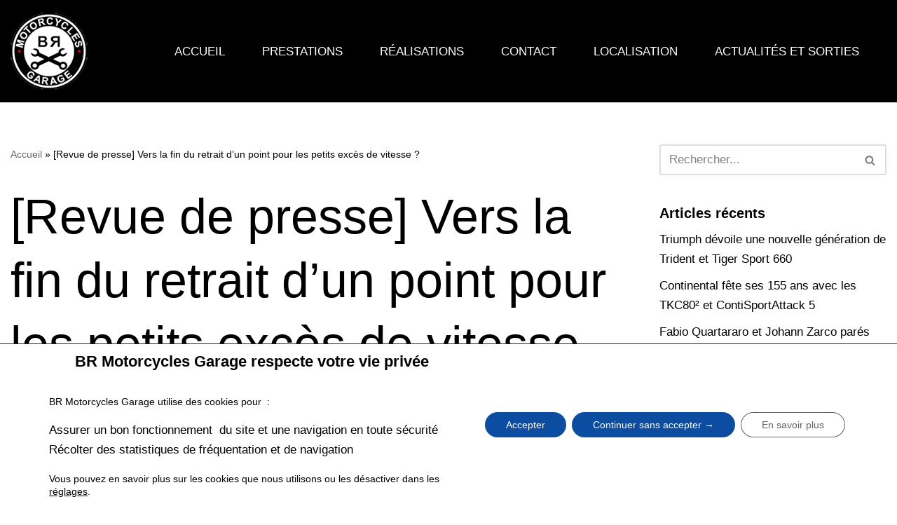

--- FILE ---
content_type: text/html; charset=utf-8
request_url: https://www.google.com/recaptcha/api2/anchor?ar=1&k=6Ld3IxAcAAAAAO_RIW8e39bD5X3dGwyoRa20Ecf8&co=aHR0cHM6Ly9icm1vdG9yY3ljbGVzZ2FyYWdlLmNvbTo0NDM.&hl=en&v=PoyoqOPhxBO7pBk68S4YbpHZ&size=invisible&anchor-ms=20000&execute-ms=30000&cb=nwznz716m7wu
body_size: 48776
content:
<!DOCTYPE HTML><html dir="ltr" lang="en"><head><meta http-equiv="Content-Type" content="text/html; charset=UTF-8">
<meta http-equiv="X-UA-Compatible" content="IE=edge">
<title>reCAPTCHA</title>
<style type="text/css">
/* cyrillic-ext */
@font-face {
  font-family: 'Roboto';
  font-style: normal;
  font-weight: 400;
  font-stretch: 100%;
  src: url(//fonts.gstatic.com/s/roboto/v48/KFO7CnqEu92Fr1ME7kSn66aGLdTylUAMa3GUBHMdazTgWw.woff2) format('woff2');
  unicode-range: U+0460-052F, U+1C80-1C8A, U+20B4, U+2DE0-2DFF, U+A640-A69F, U+FE2E-FE2F;
}
/* cyrillic */
@font-face {
  font-family: 'Roboto';
  font-style: normal;
  font-weight: 400;
  font-stretch: 100%;
  src: url(//fonts.gstatic.com/s/roboto/v48/KFO7CnqEu92Fr1ME7kSn66aGLdTylUAMa3iUBHMdazTgWw.woff2) format('woff2');
  unicode-range: U+0301, U+0400-045F, U+0490-0491, U+04B0-04B1, U+2116;
}
/* greek-ext */
@font-face {
  font-family: 'Roboto';
  font-style: normal;
  font-weight: 400;
  font-stretch: 100%;
  src: url(//fonts.gstatic.com/s/roboto/v48/KFO7CnqEu92Fr1ME7kSn66aGLdTylUAMa3CUBHMdazTgWw.woff2) format('woff2');
  unicode-range: U+1F00-1FFF;
}
/* greek */
@font-face {
  font-family: 'Roboto';
  font-style: normal;
  font-weight: 400;
  font-stretch: 100%;
  src: url(//fonts.gstatic.com/s/roboto/v48/KFO7CnqEu92Fr1ME7kSn66aGLdTylUAMa3-UBHMdazTgWw.woff2) format('woff2');
  unicode-range: U+0370-0377, U+037A-037F, U+0384-038A, U+038C, U+038E-03A1, U+03A3-03FF;
}
/* math */
@font-face {
  font-family: 'Roboto';
  font-style: normal;
  font-weight: 400;
  font-stretch: 100%;
  src: url(//fonts.gstatic.com/s/roboto/v48/KFO7CnqEu92Fr1ME7kSn66aGLdTylUAMawCUBHMdazTgWw.woff2) format('woff2');
  unicode-range: U+0302-0303, U+0305, U+0307-0308, U+0310, U+0312, U+0315, U+031A, U+0326-0327, U+032C, U+032F-0330, U+0332-0333, U+0338, U+033A, U+0346, U+034D, U+0391-03A1, U+03A3-03A9, U+03B1-03C9, U+03D1, U+03D5-03D6, U+03F0-03F1, U+03F4-03F5, U+2016-2017, U+2034-2038, U+203C, U+2040, U+2043, U+2047, U+2050, U+2057, U+205F, U+2070-2071, U+2074-208E, U+2090-209C, U+20D0-20DC, U+20E1, U+20E5-20EF, U+2100-2112, U+2114-2115, U+2117-2121, U+2123-214F, U+2190, U+2192, U+2194-21AE, U+21B0-21E5, U+21F1-21F2, U+21F4-2211, U+2213-2214, U+2216-22FF, U+2308-230B, U+2310, U+2319, U+231C-2321, U+2336-237A, U+237C, U+2395, U+239B-23B7, U+23D0, U+23DC-23E1, U+2474-2475, U+25AF, U+25B3, U+25B7, U+25BD, U+25C1, U+25CA, U+25CC, U+25FB, U+266D-266F, U+27C0-27FF, U+2900-2AFF, U+2B0E-2B11, U+2B30-2B4C, U+2BFE, U+3030, U+FF5B, U+FF5D, U+1D400-1D7FF, U+1EE00-1EEFF;
}
/* symbols */
@font-face {
  font-family: 'Roboto';
  font-style: normal;
  font-weight: 400;
  font-stretch: 100%;
  src: url(//fonts.gstatic.com/s/roboto/v48/KFO7CnqEu92Fr1ME7kSn66aGLdTylUAMaxKUBHMdazTgWw.woff2) format('woff2');
  unicode-range: U+0001-000C, U+000E-001F, U+007F-009F, U+20DD-20E0, U+20E2-20E4, U+2150-218F, U+2190, U+2192, U+2194-2199, U+21AF, U+21E6-21F0, U+21F3, U+2218-2219, U+2299, U+22C4-22C6, U+2300-243F, U+2440-244A, U+2460-24FF, U+25A0-27BF, U+2800-28FF, U+2921-2922, U+2981, U+29BF, U+29EB, U+2B00-2BFF, U+4DC0-4DFF, U+FFF9-FFFB, U+10140-1018E, U+10190-1019C, U+101A0, U+101D0-101FD, U+102E0-102FB, U+10E60-10E7E, U+1D2C0-1D2D3, U+1D2E0-1D37F, U+1F000-1F0FF, U+1F100-1F1AD, U+1F1E6-1F1FF, U+1F30D-1F30F, U+1F315, U+1F31C, U+1F31E, U+1F320-1F32C, U+1F336, U+1F378, U+1F37D, U+1F382, U+1F393-1F39F, U+1F3A7-1F3A8, U+1F3AC-1F3AF, U+1F3C2, U+1F3C4-1F3C6, U+1F3CA-1F3CE, U+1F3D4-1F3E0, U+1F3ED, U+1F3F1-1F3F3, U+1F3F5-1F3F7, U+1F408, U+1F415, U+1F41F, U+1F426, U+1F43F, U+1F441-1F442, U+1F444, U+1F446-1F449, U+1F44C-1F44E, U+1F453, U+1F46A, U+1F47D, U+1F4A3, U+1F4B0, U+1F4B3, U+1F4B9, U+1F4BB, U+1F4BF, U+1F4C8-1F4CB, U+1F4D6, U+1F4DA, U+1F4DF, U+1F4E3-1F4E6, U+1F4EA-1F4ED, U+1F4F7, U+1F4F9-1F4FB, U+1F4FD-1F4FE, U+1F503, U+1F507-1F50B, U+1F50D, U+1F512-1F513, U+1F53E-1F54A, U+1F54F-1F5FA, U+1F610, U+1F650-1F67F, U+1F687, U+1F68D, U+1F691, U+1F694, U+1F698, U+1F6AD, U+1F6B2, U+1F6B9-1F6BA, U+1F6BC, U+1F6C6-1F6CF, U+1F6D3-1F6D7, U+1F6E0-1F6EA, U+1F6F0-1F6F3, U+1F6F7-1F6FC, U+1F700-1F7FF, U+1F800-1F80B, U+1F810-1F847, U+1F850-1F859, U+1F860-1F887, U+1F890-1F8AD, U+1F8B0-1F8BB, U+1F8C0-1F8C1, U+1F900-1F90B, U+1F93B, U+1F946, U+1F984, U+1F996, U+1F9E9, U+1FA00-1FA6F, U+1FA70-1FA7C, U+1FA80-1FA89, U+1FA8F-1FAC6, U+1FACE-1FADC, U+1FADF-1FAE9, U+1FAF0-1FAF8, U+1FB00-1FBFF;
}
/* vietnamese */
@font-face {
  font-family: 'Roboto';
  font-style: normal;
  font-weight: 400;
  font-stretch: 100%;
  src: url(//fonts.gstatic.com/s/roboto/v48/KFO7CnqEu92Fr1ME7kSn66aGLdTylUAMa3OUBHMdazTgWw.woff2) format('woff2');
  unicode-range: U+0102-0103, U+0110-0111, U+0128-0129, U+0168-0169, U+01A0-01A1, U+01AF-01B0, U+0300-0301, U+0303-0304, U+0308-0309, U+0323, U+0329, U+1EA0-1EF9, U+20AB;
}
/* latin-ext */
@font-face {
  font-family: 'Roboto';
  font-style: normal;
  font-weight: 400;
  font-stretch: 100%;
  src: url(//fonts.gstatic.com/s/roboto/v48/KFO7CnqEu92Fr1ME7kSn66aGLdTylUAMa3KUBHMdazTgWw.woff2) format('woff2');
  unicode-range: U+0100-02BA, U+02BD-02C5, U+02C7-02CC, U+02CE-02D7, U+02DD-02FF, U+0304, U+0308, U+0329, U+1D00-1DBF, U+1E00-1E9F, U+1EF2-1EFF, U+2020, U+20A0-20AB, U+20AD-20C0, U+2113, U+2C60-2C7F, U+A720-A7FF;
}
/* latin */
@font-face {
  font-family: 'Roboto';
  font-style: normal;
  font-weight: 400;
  font-stretch: 100%;
  src: url(//fonts.gstatic.com/s/roboto/v48/KFO7CnqEu92Fr1ME7kSn66aGLdTylUAMa3yUBHMdazQ.woff2) format('woff2');
  unicode-range: U+0000-00FF, U+0131, U+0152-0153, U+02BB-02BC, U+02C6, U+02DA, U+02DC, U+0304, U+0308, U+0329, U+2000-206F, U+20AC, U+2122, U+2191, U+2193, U+2212, U+2215, U+FEFF, U+FFFD;
}
/* cyrillic-ext */
@font-face {
  font-family: 'Roboto';
  font-style: normal;
  font-weight: 500;
  font-stretch: 100%;
  src: url(//fonts.gstatic.com/s/roboto/v48/KFO7CnqEu92Fr1ME7kSn66aGLdTylUAMa3GUBHMdazTgWw.woff2) format('woff2');
  unicode-range: U+0460-052F, U+1C80-1C8A, U+20B4, U+2DE0-2DFF, U+A640-A69F, U+FE2E-FE2F;
}
/* cyrillic */
@font-face {
  font-family: 'Roboto';
  font-style: normal;
  font-weight: 500;
  font-stretch: 100%;
  src: url(//fonts.gstatic.com/s/roboto/v48/KFO7CnqEu92Fr1ME7kSn66aGLdTylUAMa3iUBHMdazTgWw.woff2) format('woff2');
  unicode-range: U+0301, U+0400-045F, U+0490-0491, U+04B0-04B1, U+2116;
}
/* greek-ext */
@font-face {
  font-family: 'Roboto';
  font-style: normal;
  font-weight: 500;
  font-stretch: 100%;
  src: url(//fonts.gstatic.com/s/roboto/v48/KFO7CnqEu92Fr1ME7kSn66aGLdTylUAMa3CUBHMdazTgWw.woff2) format('woff2');
  unicode-range: U+1F00-1FFF;
}
/* greek */
@font-face {
  font-family: 'Roboto';
  font-style: normal;
  font-weight: 500;
  font-stretch: 100%;
  src: url(//fonts.gstatic.com/s/roboto/v48/KFO7CnqEu92Fr1ME7kSn66aGLdTylUAMa3-UBHMdazTgWw.woff2) format('woff2');
  unicode-range: U+0370-0377, U+037A-037F, U+0384-038A, U+038C, U+038E-03A1, U+03A3-03FF;
}
/* math */
@font-face {
  font-family: 'Roboto';
  font-style: normal;
  font-weight: 500;
  font-stretch: 100%;
  src: url(//fonts.gstatic.com/s/roboto/v48/KFO7CnqEu92Fr1ME7kSn66aGLdTylUAMawCUBHMdazTgWw.woff2) format('woff2');
  unicode-range: U+0302-0303, U+0305, U+0307-0308, U+0310, U+0312, U+0315, U+031A, U+0326-0327, U+032C, U+032F-0330, U+0332-0333, U+0338, U+033A, U+0346, U+034D, U+0391-03A1, U+03A3-03A9, U+03B1-03C9, U+03D1, U+03D5-03D6, U+03F0-03F1, U+03F4-03F5, U+2016-2017, U+2034-2038, U+203C, U+2040, U+2043, U+2047, U+2050, U+2057, U+205F, U+2070-2071, U+2074-208E, U+2090-209C, U+20D0-20DC, U+20E1, U+20E5-20EF, U+2100-2112, U+2114-2115, U+2117-2121, U+2123-214F, U+2190, U+2192, U+2194-21AE, U+21B0-21E5, U+21F1-21F2, U+21F4-2211, U+2213-2214, U+2216-22FF, U+2308-230B, U+2310, U+2319, U+231C-2321, U+2336-237A, U+237C, U+2395, U+239B-23B7, U+23D0, U+23DC-23E1, U+2474-2475, U+25AF, U+25B3, U+25B7, U+25BD, U+25C1, U+25CA, U+25CC, U+25FB, U+266D-266F, U+27C0-27FF, U+2900-2AFF, U+2B0E-2B11, U+2B30-2B4C, U+2BFE, U+3030, U+FF5B, U+FF5D, U+1D400-1D7FF, U+1EE00-1EEFF;
}
/* symbols */
@font-face {
  font-family: 'Roboto';
  font-style: normal;
  font-weight: 500;
  font-stretch: 100%;
  src: url(//fonts.gstatic.com/s/roboto/v48/KFO7CnqEu92Fr1ME7kSn66aGLdTylUAMaxKUBHMdazTgWw.woff2) format('woff2');
  unicode-range: U+0001-000C, U+000E-001F, U+007F-009F, U+20DD-20E0, U+20E2-20E4, U+2150-218F, U+2190, U+2192, U+2194-2199, U+21AF, U+21E6-21F0, U+21F3, U+2218-2219, U+2299, U+22C4-22C6, U+2300-243F, U+2440-244A, U+2460-24FF, U+25A0-27BF, U+2800-28FF, U+2921-2922, U+2981, U+29BF, U+29EB, U+2B00-2BFF, U+4DC0-4DFF, U+FFF9-FFFB, U+10140-1018E, U+10190-1019C, U+101A0, U+101D0-101FD, U+102E0-102FB, U+10E60-10E7E, U+1D2C0-1D2D3, U+1D2E0-1D37F, U+1F000-1F0FF, U+1F100-1F1AD, U+1F1E6-1F1FF, U+1F30D-1F30F, U+1F315, U+1F31C, U+1F31E, U+1F320-1F32C, U+1F336, U+1F378, U+1F37D, U+1F382, U+1F393-1F39F, U+1F3A7-1F3A8, U+1F3AC-1F3AF, U+1F3C2, U+1F3C4-1F3C6, U+1F3CA-1F3CE, U+1F3D4-1F3E0, U+1F3ED, U+1F3F1-1F3F3, U+1F3F5-1F3F7, U+1F408, U+1F415, U+1F41F, U+1F426, U+1F43F, U+1F441-1F442, U+1F444, U+1F446-1F449, U+1F44C-1F44E, U+1F453, U+1F46A, U+1F47D, U+1F4A3, U+1F4B0, U+1F4B3, U+1F4B9, U+1F4BB, U+1F4BF, U+1F4C8-1F4CB, U+1F4D6, U+1F4DA, U+1F4DF, U+1F4E3-1F4E6, U+1F4EA-1F4ED, U+1F4F7, U+1F4F9-1F4FB, U+1F4FD-1F4FE, U+1F503, U+1F507-1F50B, U+1F50D, U+1F512-1F513, U+1F53E-1F54A, U+1F54F-1F5FA, U+1F610, U+1F650-1F67F, U+1F687, U+1F68D, U+1F691, U+1F694, U+1F698, U+1F6AD, U+1F6B2, U+1F6B9-1F6BA, U+1F6BC, U+1F6C6-1F6CF, U+1F6D3-1F6D7, U+1F6E0-1F6EA, U+1F6F0-1F6F3, U+1F6F7-1F6FC, U+1F700-1F7FF, U+1F800-1F80B, U+1F810-1F847, U+1F850-1F859, U+1F860-1F887, U+1F890-1F8AD, U+1F8B0-1F8BB, U+1F8C0-1F8C1, U+1F900-1F90B, U+1F93B, U+1F946, U+1F984, U+1F996, U+1F9E9, U+1FA00-1FA6F, U+1FA70-1FA7C, U+1FA80-1FA89, U+1FA8F-1FAC6, U+1FACE-1FADC, U+1FADF-1FAE9, U+1FAF0-1FAF8, U+1FB00-1FBFF;
}
/* vietnamese */
@font-face {
  font-family: 'Roboto';
  font-style: normal;
  font-weight: 500;
  font-stretch: 100%;
  src: url(//fonts.gstatic.com/s/roboto/v48/KFO7CnqEu92Fr1ME7kSn66aGLdTylUAMa3OUBHMdazTgWw.woff2) format('woff2');
  unicode-range: U+0102-0103, U+0110-0111, U+0128-0129, U+0168-0169, U+01A0-01A1, U+01AF-01B0, U+0300-0301, U+0303-0304, U+0308-0309, U+0323, U+0329, U+1EA0-1EF9, U+20AB;
}
/* latin-ext */
@font-face {
  font-family: 'Roboto';
  font-style: normal;
  font-weight: 500;
  font-stretch: 100%;
  src: url(//fonts.gstatic.com/s/roboto/v48/KFO7CnqEu92Fr1ME7kSn66aGLdTylUAMa3KUBHMdazTgWw.woff2) format('woff2');
  unicode-range: U+0100-02BA, U+02BD-02C5, U+02C7-02CC, U+02CE-02D7, U+02DD-02FF, U+0304, U+0308, U+0329, U+1D00-1DBF, U+1E00-1E9F, U+1EF2-1EFF, U+2020, U+20A0-20AB, U+20AD-20C0, U+2113, U+2C60-2C7F, U+A720-A7FF;
}
/* latin */
@font-face {
  font-family: 'Roboto';
  font-style: normal;
  font-weight: 500;
  font-stretch: 100%;
  src: url(//fonts.gstatic.com/s/roboto/v48/KFO7CnqEu92Fr1ME7kSn66aGLdTylUAMa3yUBHMdazQ.woff2) format('woff2');
  unicode-range: U+0000-00FF, U+0131, U+0152-0153, U+02BB-02BC, U+02C6, U+02DA, U+02DC, U+0304, U+0308, U+0329, U+2000-206F, U+20AC, U+2122, U+2191, U+2193, U+2212, U+2215, U+FEFF, U+FFFD;
}
/* cyrillic-ext */
@font-face {
  font-family: 'Roboto';
  font-style: normal;
  font-weight: 900;
  font-stretch: 100%;
  src: url(//fonts.gstatic.com/s/roboto/v48/KFO7CnqEu92Fr1ME7kSn66aGLdTylUAMa3GUBHMdazTgWw.woff2) format('woff2');
  unicode-range: U+0460-052F, U+1C80-1C8A, U+20B4, U+2DE0-2DFF, U+A640-A69F, U+FE2E-FE2F;
}
/* cyrillic */
@font-face {
  font-family: 'Roboto';
  font-style: normal;
  font-weight: 900;
  font-stretch: 100%;
  src: url(//fonts.gstatic.com/s/roboto/v48/KFO7CnqEu92Fr1ME7kSn66aGLdTylUAMa3iUBHMdazTgWw.woff2) format('woff2');
  unicode-range: U+0301, U+0400-045F, U+0490-0491, U+04B0-04B1, U+2116;
}
/* greek-ext */
@font-face {
  font-family: 'Roboto';
  font-style: normal;
  font-weight: 900;
  font-stretch: 100%;
  src: url(//fonts.gstatic.com/s/roboto/v48/KFO7CnqEu92Fr1ME7kSn66aGLdTylUAMa3CUBHMdazTgWw.woff2) format('woff2');
  unicode-range: U+1F00-1FFF;
}
/* greek */
@font-face {
  font-family: 'Roboto';
  font-style: normal;
  font-weight: 900;
  font-stretch: 100%;
  src: url(//fonts.gstatic.com/s/roboto/v48/KFO7CnqEu92Fr1ME7kSn66aGLdTylUAMa3-UBHMdazTgWw.woff2) format('woff2');
  unicode-range: U+0370-0377, U+037A-037F, U+0384-038A, U+038C, U+038E-03A1, U+03A3-03FF;
}
/* math */
@font-face {
  font-family: 'Roboto';
  font-style: normal;
  font-weight: 900;
  font-stretch: 100%;
  src: url(//fonts.gstatic.com/s/roboto/v48/KFO7CnqEu92Fr1ME7kSn66aGLdTylUAMawCUBHMdazTgWw.woff2) format('woff2');
  unicode-range: U+0302-0303, U+0305, U+0307-0308, U+0310, U+0312, U+0315, U+031A, U+0326-0327, U+032C, U+032F-0330, U+0332-0333, U+0338, U+033A, U+0346, U+034D, U+0391-03A1, U+03A3-03A9, U+03B1-03C9, U+03D1, U+03D5-03D6, U+03F0-03F1, U+03F4-03F5, U+2016-2017, U+2034-2038, U+203C, U+2040, U+2043, U+2047, U+2050, U+2057, U+205F, U+2070-2071, U+2074-208E, U+2090-209C, U+20D0-20DC, U+20E1, U+20E5-20EF, U+2100-2112, U+2114-2115, U+2117-2121, U+2123-214F, U+2190, U+2192, U+2194-21AE, U+21B0-21E5, U+21F1-21F2, U+21F4-2211, U+2213-2214, U+2216-22FF, U+2308-230B, U+2310, U+2319, U+231C-2321, U+2336-237A, U+237C, U+2395, U+239B-23B7, U+23D0, U+23DC-23E1, U+2474-2475, U+25AF, U+25B3, U+25B7, U+25BD, U+25C1, U+25CA, U+25CC, U+25FB, U+266D-266F, U+27C0-27FF, U+2900-2AFF, U+2B0E-2B11, U+2B30-2B4C, U+2BFE, U+3030, U+FF5B, U+FF5D, U+1D400-1D7FF, U+1EE00-1EEFF;
}
/* symbols */
@font-face {
  font-family: 'Roboto';
  font-style: normal;
  font-weight: 900;
  font-stretch: 100%;
  src: url(//fonts.gstatic.com/s/roboto/v48/KFO7CnqEu92Fr1ME7kSn66aGLdTylUAMaxKUBHMdazTgWw.woff2) format('woff2');
  unicode-range: U+0001-000C, U+000E-001F, U+007F-009F, U+20DD-20E0, U+20E2-20E4, U+2150-218F, U+2190, U+2192, U+2194-2199, U+21AF, U+21E6-21F0, U+21F3, U+2218-2219, U+2299, U+22C4-22C6, U+2300-243F, U+2440-244A, U+2460-24FF, U+25A0-27BF, U+2800-28FF, U+2921-2922, U+2981, U+29BF, U+29EB, U+2B00-2BFF, U+4DC0-4DFF, U+FFF9-FFFB, U+10140-1018E, U+10190-1019C, U+101A0, U+101D0-101FD, U+102E0-102FB, U+10E60-10E7E, U+1D2C0-1D2D3, U+1D2E0-1D37F, U+1F000-1F0FF, U+1F100-1F1AD, U+1F1E6-1F1FF, U+1F30D-1F30F, U+1F315, U+1F31C, U+1F31E, U+1F320-1F32C, U+1F336, U+1F378, U+1F37D, U+1F382, U+1F393-1F39F, U+1F3A7-1F3A8, U+1F3AC-1F3AF, U+1F3C2, U+1F3C4-1F3C6, U+1F3CA-1F3CE, U+1F3D4-1F3E0, U+1F3ED, U+1F3F1-1F3F3, U+1F3F5-1F3F7, U+1F408, U+1F415, U+1F41F, U+1F426, U+1F43F, U+1F441-1F442, U+1F444, U+1F446-1F449, U+1F44C-1F44E, U+1F453, U+1F46A, U+1F47D, U+1F4A3, U+1F4B0, U+1F4B3, U+1F4B9, U+1F4BB, U+1F4BF, U+1F4C8-1F4CB, U+1F4D6, U+1F4DA, U+1F4DF, U+1F4E3-1F4E6, U+1F4EA-1F4ED, U+1F4F7, U+1F4F9-1F4FB, U+1F4FD-1F4FE, U+1F503, U+1F507-1F50B, U+1F50D, U+1F512-1F513, U+1F53E-1F54A, U+1F54F-1F5FA, U+1F610, U+1F650-1F67F, U+1F687, U+1F68D, U+1F691, U+1F694, U+1F698, U+1F6AD, U+1F6B2, U+1F6B9-1F6BA, U+1F6BC, U+1F6C6-1F6CF, U+1F6D3-1F6D7, U+1F6E0-1F6EA, U+1F6F0-1F6F3, U+1F6F7-1F6FC, U+1F700-1F7FF, U+1F800-1F80B, U+1F810-1F847, U+1F850-1F859, U+1F860-1F887, U+1F890-1F8AD, U+1F8B0-1F8BB, U+1F8C0-1F8C1, U+1F900-1F90B, U+1F93B, U+1F946, U+1F984, U+1F996, U+1F9E9, U+1FA00-1FA6F, U+1FA70-1FA7C, U+1FA80-1FA89, U+1FA8F-1FAC6, U+1FACE-1FADC, U+1FADF-1FAE9, U+1FAF0-1FAF8, U+1FB00-1FBFF;
}
/* vietnamese */
@font-face {
  font-family: 'Roboto';
  font-style: normal;
  font-weight: 900;
  font-stretch: 100%;
  src: url(//fonts.gstatic.com/s/roboto/v48/KFO7CnqEu92Fr1ME7kSn66aGLdTylUAMa3OUBHMdazTgWw.woff2) format('woff2');
  unicode-range: U+0102-0103, U+0110-0111, U+0128-0129, U+0168-0169, U+01A0-01A1, U+01AF-01B0, U+0300-0301, U+0303-0304, U+0308-0309, U+0323, U+0329, U+1EA0-1EF9, U+20AB;
}
/* latin-ext */
@font-face {
  font-family: 'Roboto';
  font-style: normal;
  font-weight: 900;
  font-stretch: 100%;
  src: url(//fonts.gstatic.com/s/roboto/v48/KFO7CnqEu92Fr1ME7kSn66aGLdTylUAMa3KUBHMdazTgWw.woff2) format('woff2');
  unicode-range: U+0100-02BA, U+02BD-02C5, U+02C7-02CC, U+02CE-02D7, U+02DD-02FF, U+0304, U+0308, U+0329, U+1D00-1DBF, U+1E00-1E9F, U+1EF2-1EFF, U+2020, U+20A0-20AB, U+20AD-20C0, U+2113, U+2C60-2C7F, U+A720-A7FF;
}
/* latin */
@font-face {
  font-family: 'Roboto';
  font-style: normal;
  font-weight: 900;
  font-stretch: 100%;
  src: url(//fonts.gstatic.com/s/roboto/v48/KFO7CnqEu92Fr1ME7kSn66aGLdTylUAMa3yUBHMdazQ.woff2) format('woff2');
  unicode-range: U+0000-00FF, U+0131, U+0152-0153, U+02BB-02BC, U+02C6, U+02DA, U+02DC, U+0304, U+0308, U+0329, U+2000-206F, U+20AC, U+2122, U+2191, U+2193, U+2212, U+2215, U+FEFF, U+FFFD;
}

</style>
<link rel="stylesheet" type="text/css" href="https://www.gstatic.com/recaptcha/releases/PoyoqOPhxBO7pBk68S4YbpHZ/styles__ltr.css">
<script nonce="dp_8zHkGOeGJk39JxV6fJg" type="text/javascript">window['__recaptcha_api'] = 'https://www.google.com/recaptcha/api2/';</script>
<script type="text/javascript" src="https://www.gstatic.com/recaptcha/releases/PoyoqOPhxBO7pBk68S4YbpHZ/recaptcha__en.js" nonce="dp_8zHkGOeGJk39JxV6fJg">
      
    </script></head>
<body><div id="rc-anchor-alert" class="rc-anchor-alert"></div>
<input type="hidden" id="recaptcha-token" value="[base64]">
<script type="text/javascript" nonce="dp_8zHkGOeGJk39JxV6fJg">
      recaptcha.anchor.Main.init("[\x22ainput\x22,[\x22bgdata\x22,\x22\x22,\[base64]/[base64]/[base64]/ZyhXLGgpOnEoW04sMjEsbF0sVywwKSxoKSxmYWxzZSxmYWxzZSl9Y2F0Y2goayl7RygzNTgsVyk/[base64]/[base64]/[base64]/[base64]/[base64]/[base64]/[base64]/bmV3IEJbT10oRFswXSk6dz09Mj9uZXcgQltPXShEWzBdLERbMV0pOnc9PTM/bmV3IEJbT10oRFswXSxEWzFdLERbMl0pOnc9PTQ/[base64]/[base64]/[base64]/[base64]/[base64]\\u003d\x22,\[base64]\\u003d\\u003d\x22,\x22w5xbw5/Ct0nCvkEVJTjDpsKAYMK8w6U7w67Dq2DDk3wtw5LCrHPCgMOKKFMaBgJ8UljDg0JGwq7Dh1PDp8O+w7rDpwfDhMO2V8KIwp7CicOAEMOIJTHDtTQic8O/XEzDo8O4U8KMKsKMw5/CjMKmwoIQwpTChXHChjx8a2tMS1TDkUnDmcO+R8OAw4fCssKgwrXCqsO8woV7XHYLMiMBWHc7c8OEwoHCpQ/[base64]/B2TCpMKpTkPCrcK1eMKldcO1wo9pacKOYUgDw4HDikrDjgwgw4UPRSRYw6tjwr/Dok/DmRISFEVWw7vDu8KDw6ULwoc2OsKewqMvwq3Ck8O2w7vDoyzDgsOIw5PCpFICBxXCrcOSw4d5bMO7w6lDw7PCsRJkw7VdQVd/OMOgwrVLwoDCicKkw4puesKfOcObR8KpInx+w44Xw4/CrsORw6vCoXPCtFxoQ2Aow4rCtzUJw69ZN8KbwqBNXMOIOSFaeFAVeMKgwqrCuxsVKMKtwrZjSsOfAcKAwoDDl3syw5/Cl8K3wpNgw7YLRcOHwrDCnRTCjcKqwpPDisOeVMKmTifDpBvCnjPDt8KvwoHCo8OBw4dWwqsUw4jDq0DCgcOgwrbCi27DssK8K3MGwocbw7VBScK5woMrYsKaw5fDmTTDnHPDpygpw65Qwo7DrRzDv8KRf8OqwrnCi8KGw4k/[base64]/DtQ5BVQzChTDDnsKmw6VZwpXDjDbCihkiwpPCncK5w7DCuTETwpLDqnTCucKjTMKOw6fDncKVwp7DvFI6wohzwo3CpsORMcKYwr7Coj4sBShzVsK5wq5MXiclwpZFZ8KZw7/[base64]/CpsO9w4DDisKawqprw6I5wpZqw41Ww6HCj1xLwoJSNRzCrMKBd8KnwqFzw6PDgA5mw5dqw4/[base64]/CqcK1K8KeLgTDgmcmFXTDmcO2dxhwWsKYGlbDgMK1AcKMY1PDmlI2worDr8OpMcKTwpTDhiLCqcKrUlXCuBRRw4N/wphAwopkdcKIK0IJXBYmw5oOCifDrcK4b8O9wr3DusKXw4JPPQ/DqUXCpXMhfy3Dj8OsN8Kwwos1S8KsGcKNR8KUwrMQUDoJLEDChcObwq9pw6fCtcKAw583wqtkwplgFMKOwpA4fcKEwpcbMW/DvQJVADfDsXnCtBtmw5/Cmg/DhMKyw63Cnic+UsK3Ek82cMOedcK7wpDDqsO/w6srw4fCjsOhC33DhHUYw5/Dq04kT8Ojw4QFwqzCuw/DngdfcmQxw6jDu8Kdw5FKwoF5worCncKARxjDrMKNw6cwwpMLS8OZUy/Dq8OhwpPDu8KIwrvDpV1Rw6DChhxjwps1U0HCqsO/FnNZcj1lM8OCRsKhQzVIZMKSwqHDsjVSwrkoQxXDh3RPw7jCsHbDh8Kkdxlgw7zCnnlSwpvClQReP0/DhwvCpx3CtsOWw7jDiMOUdSLDsirDosO9Ljtlw5TChFx8wrsQWcKQCMOCfBBCwqVLVMKLLEE5wo8IwqjDr8KJNsOKUwnCmwrCv2zDgUHDt8O3w4HDoMOxwr5kNMO5LgRMTmklJBbCuE/CjwfCh3jDvlo8LMKTMsK9wpbCqTPDrVjDicK1eTLDo8KDGMOowpDDr8KVUsOKM8Kmw68KF38Bw7HDtkLCsMKWw57Cnx/CqVDDswN+w7/Cu8KkwoY/asKuw4LClw3DqMO8HCbDrsO/wpQsfj13LsKCFmVbw7NOTMOywqrCosK2EsKpw73DpsKswpzCujh/[base64]/[base64]/BlBJX8OaX8KmRsKpw4LCn8Ozwo4wwpk6e0DCrsOHDCg1wqDDhsKIVXs3e8OjK27ClS07w7E6b8KCw74hwpdRF0JoNSA0w40zDcKAwqvCtRs3IwvCsMKoE3TCmsOpwop+AScyBVDDiTHCs8K5w7PDl8KTIcO0w4Urw5DCqcKSDMOqccO2M1xuw7NjP8OHwrFcwp/Ci1vCosKkOMKTwofCq2vDon7CisOZYytHwqJBeH/CjnjDoTLCn8KXNSxiwr3DoxfCvcOEwqTDosKWLjw5fcOfwrLCoxrDtcKtDTpfw7MkwqvChgHDigg8V8Ojw4rDtcO4HH3Do8OYbBXDtsO1YQ3CisOkGnfCsWcIMsKLAMOjwrDCi8OGwrTCiEvDhcKpwqZLV8ORwpVxwp/CtlzCtzXCnMKQRirCrlrDl8O7amzCs8O2wqjCvxhhe8OxIy3DlMK8GsOgRMKdwowtwp8hw73DjcKwwr3CisKIwqYFwovCncKow6nCtDTCoXY1CigTNDx2w4cHFMOHwoxsw7nCl3oMBk/Cg0sBw58ywr9cw4DDlB3CrHdJw4zCsn48woHDvQnDkm5lwoRWw71dwrQZfzbCl8KwfMOrwr7CvMKYwokRwpoWNB0OVzpAalLDqT0AZsOTw5zClBdlOVvDtgoOZMK0wr3ChsKdNsO6w7x/wqsSwoPDkUF6w6xyegt0T3pzbsOeV8OawoRjwo/Dk8Kdwp5XAcKYwqhvCcOQwqJ2Oh4/w6tQw5HCqcKjCcODwojDusOzw7zChcKwW28wSivCtT8nKsOxwpPClRfDrwvDuiLCmcOVwrwCGSvDgHPDlsKlO8KZw6MhwrRRw5jCpsKYwrd1YWbCvitPLRMowpnChsKKKsOSw4nCpiBww7YPMxvCjsKmWcOlNsKwd8KNw7vDhXF+w4zCncKcwrVjwo/Ch0fDjMKURMO6w6dpwpTChC7CvWZYQRzCusKvw4RCYHfCvSHDpcKpYQPDljoXGR7Dkj/[base64]/[base64]/Cqz/CsyPChcONHTXCug/CvsO0VcK4wrTCucKqw582wrDCvHbCm2IrbXgfw73DkzPDicOtw5/CnMKjXsOLw5MNES1Kwr8IEl5bCDBYHsO2CQLDhsOKcCRTwqYrw7nDu8KJa8KiZBXCiRVrwrA6NFHDrVwNQMKJwpnDpHLDiV9RYMOdSiRJwq3DnGQCw7k0YcKywqHCscO5JMOEwp/[base64]/CuMOQw5NNKEJrQMOQc8OswovCkMKXMEvDi8KCw6pcbMObwo4Bw74gw5PCq8OffsKdD1hCQMKGaTbCkcK9aEN2wq8dwqpqIcOvcMKnYjBCwr1Dw6nCg8KnOybDlsOtw6fDvHV/XsO0cDBAJcO0D2fCv8O+dcKROsKaAnzCvQfChMKVSlYYaQRkwqwkMhtow7bChTvCtyTDgQ7CnB0wHsOpNU0Iw6NZwqTDpcKSw6jDjMKySCZ3wq7DhDBKw79ZXDV0fRTCqxzCnF7CocO0wq5lwoXDu8OcwqEdOzJ5CcOMw6LDj3XDmXbDoMO/fcOfwr7Ch1TCm8KxAcKrwp0LAD4pZcKBw4V0NzbCrMO6UcKYw7zDokILcBjClDgtwp9kw7PDjAnCg2c0wqbDn8Knw48YwrPCp0UZO8OtZnMAwpdXHcK4RgnCtcKkRlDDn3MxwpVkbcOjCsOzw4FOR8KAVSDDnX9/[base64]/ClxdHO8KyZ8K4ETvDj8OFw790w6I7ajvCkCHCpsK7wrbCrMKmwpDDrMKCw67CjkvDiiAmFzDCogJDw4nDrsORMmIsMBZzw4jClMOEw4AvZcOaWcO0Ij0BwqnDj8OYwp/CjcKDZivCmsKKw7l0w6XCjx4zScK4wr1pGzPCqMOpNcOVJVfDgUsjVU9sTMOcf8Knw7MALcOywrXCnkpHw7/[base64]/Cv8Kaw61GwrJYw5DCtgxvfMKDw4fCusKNw4fDsQrCmMKhLHkaw5k7a8OYw65LHkrCkVXDp3MCwqPDnynDvlfCi8OaQsOXwo96wqLCiwvCtWPDpcO+BS/DpsOMTsKmw5rDoll8JDXCisKMYELCjXZ7w7nDkcKdf0TDqcOnwqwQwq4HFsKdDMKCZHnCqEHCi2pUw5p2WlvCmsOPw4/[base64]/Dplx/wq/Ci3nCmUZAwowHwrPCkCzDnsKQw604BmYZLMKQw7PCqcOPw6TDosKGwpzDvEMjd8Oow4okw5XCv8K0HhIhwqjDiEsAO8K4w6DCmsOwJcOlwp45AMO7N8KEYkR2w4w7IsOzw7vDsRPChMKQYD9JQBcdw5fCv0hPw6jDlzlNQcKUw7B7YMOnw6/DpHjCjMOXwoTDtHJbNjHCs8K8KXrDvWZBPzLDgsOgwq3DmsOrwrXChijCnMKbCi7CvMKSwp88w4DDkFtCw4UuHMKVfsKawpTDisKlfE9HwqvDgAQ4ITlaTcOAw5trS8O1wqrDg3rCmwl+VcOiFj/CncOVwo/[base64]/GsOVw6/DoXZSw6PDoFQswpXDpGk+wolIQMKzwrIYwppOeMK9OH7CpQkef8KhwoHDksOGw5zCi8K2w7M/VGzCssORwrzDgD5sV8KFwrVKVMKaw6tlQsKDwoHCgDZlw6VNwqXCjC9rWsOkwpXDt8OYA8KZw4HDlMKJVsOWw4/ChjN1d24kfijCvcKxw49eN8OCIzZ4w43DmWzDnCrDmVRab8KVw4ZAR8KMwqRuw6XCt8OoanvDg8KaJFbCvE/[base64]/CrwVPQRLCnMO6wpsSFTVuw6/ClFJmwqfCkMKkE8OZwqkwwrB3wqRJwrhZwofDv3/Csk/[base64]/DocKjPTpiclhHwq8Ewqd2c8KAw4RQan/ChcO7w7rDtsK+bMOaacOYw5nCm8Khwr7Dkj/CicOaw7XDlMKqNVgdwrjCk8OewpfDtwF/w7rDvcKew4HCjiJRw6gdOMKwZzLCuMKhw74jQ8O9PFbDuy4gJ0AoQ8KLw59KDD7Dk3TCvz5xb19vFi/DuMOEw5/CuXHClHonZ10iwqRmOS8WwrHCt8OSwpRCwrIiw4TDrsKaw7Y+w4kRw73DqE7Cl2PDnMK8wqfCuRrDi2PCg8OCwqNpw5x0wqFFa8OSwqnDjnJXBMKtwpMFXcOdZcK2cMKRLwlTDcO0VsOPeQ4iYmYUw6BEw4XDpE4VU8KrPW4BwpFKGH/CtUbDq8O3wqMOwpPCs8K2wrHDnH/DqFwXwrcBWsOZw6hnw4LDnMOFN8KLw4bCsyAkw7IULMKsw7QOezo9w5TDosODLMOkw4debgfCnsKgRsKxw4/[base64]/w6DCkg4UYsKewoJrw4oiIS8Owp1ZEBoswoxFwocZUDBLwrLDmsOwwpIIwqw2PQnCpsKAH1DDp8OUH8OzwpLChBU/dsKIwpZrwr48w7Fzw4klLXbDkzXClsKEJMODw4QfdcKowp3Cv8OrwrJvwo4gThkuwrnCpcOaCiAeVQ3CqMK7w70dw4VrByUGw6nDm8ODworDkkrDo8ODwpcjacO4GyU5F3tJw4HDqHTCscK6WsOqwoAww5x7w4t/V3nCtnF2ODVnf1LChhrDvcOIwoAqwozCiMOCb8K5w5xuw7rDhV/Dgg/DuHJQQVF8VcO2Z39ewq3CsU1wNcOKw6t6YEbDtGRIw7ERw7ZHFz7Dix1yw4XDhMK6w4Z5HcKvw64EbhPCnyhHL28BwoXCsMK/F2Yuw6PDnsKKwrfCncO8M8Knw63DtcOgw7NTwrHCucOOw7ppwqXDqsOZw5XDpjB/w6vCvCvDjMKsMmbCtlrDti/CjT11PcKwPwjCqx5ywp9ew49kw5fDr2QJwptRwpvDg8KXwoN2w57Do8KdD2pSK8KrKsO2BMKmw4bCl1DDqXXClC1LwpTCoGLCiFA7YMKgw5LCnsKjw4vCt8ObwpzCq8OtLsKrwrrDk3TDih/[base64]/[base64]/Cv8Kkw5rClRbDl8OHw7LDmcKpwpg/[base64]/wrd9w6prM8OLw5Miwph8w7c2GMOaw5fCkMOEdW0Yw7EswqrDo8O0HcOVwqLCo8KSwr8bwpLClcKiwrHDt8OqIFUVwrtew7UZXBFZw4dJLsOPMMOhw5lywptqwrTCrMKSwo8sMcOQwp3Cn8KbI27DtsKqZh1lw7JkDGrCvcOxO8O/woPDncKGwrzDqmIOw7vCpcKvwopRw6PChxbCgMOfwojCrsKOwqkMNR/CsHNYSsOIZsKcTsKWBsOISMOUw45gA1bDocKSNsKFRQ0tKMOVw4gjw63DpcKWwoIlw5rCt8OCwqnDpXBzTxoQSitoJDHDmcOww4XCssOyNXVxJiLCpMKID1FVw5h3SjxFw7ohajJYNsKEw6HCtwQSU8OxLMO1J8K2w553w4bDjzBGw67DhsO2OMKIMcO/DcOcwo1IZwXCgkHCosOkWMKFBRbDs3cGEj5lw40mw4XDhsKZw5ogQsO+wq0gw7jCuAkWwpDDsg/CpMOVAUcYwpRGNx16w6rCsjjDtsKAecK5agERZsO5woHClSTCg8KkVMOWwo/CunTDsAopLMKzOWXCiMKow5gpwqzDpmnDk1B9w5xmeivDh8KFXMKgw4LCm3AJRAVzHMK8JsK0KTLCl8OqNcKww6AdcsK8wpZrRMKOwq0PQhXDpMO7w5vCq8O/w799cQ0Sw5rDnnplCmXCgwAMwq1ZwobDvUwjwqUPHwdQwqRnw4vCg8Ojw67DmxE1w419OMKrwr8PGsKtwqLCg8KUZ8Kuw5R2VlU6wqrDvsKtW0rDmcKKw65mw6TDgnA9woNuPsKIwoLCtcO4J8K1PB/ClRdHfwvCkcK5LTrDgw7Dm8KJwqHDt8Odw5c9bBDCrEHCv1wZwo4iYcKaCMKCDUrCrMKnw51fw7VSTlbDsEPCv8O6SCd4El8vIlfDh8KZwo4Fw7zClsK/wrowGwslHX02RMOrUsOdw4NrVcK3w6kLw7V7w7jCmjTCvjPDkcKoSzwKw7/CgxFGw6bDssKVw78qw496S8K1woAOUcKBw5Mbw5PDkMOfRsKMw6vDnMOjbMKmI8KAfcOSLgfClAjDpTpVw6bChT1DLkLCosOPNMO+w4plwpAzd8Ogw7/[base64]/JknCl8KGRkrCrifDg1fCo3UNw4ZBcTLDi8K3R8KfworCjcKrw4PDkhUhNsO0WD/[base64]/CtA/Cq8KDHT0OOFTDqzDCksKyHAnCrMOVw5QVKzolw68vXcKyT8Kfwq9Yw4AVZsOSM8KswrtWwpfCsWnClcO9wpMmfcOsw7hcPzLDvlhZZcKvcMOWUsO7TMKwbm3DtBbDlHDDlEzCsQDDvMOUwqtvwrp3w5XCgcKhw5/Dl0Fkw5BNCcKpwq/CicKxwoXCv0sLScK7WMOww48YJw3Dq8OEwowPOcK5fsOPZWDDpMKrwr1mO0MPSm7CnQnCvMO3HSbDmUhtwpbCijvCjhvDosKfN2HDuEjClsOCemsdwqwmw5kVecOFfkJtw6DCvSXCv8KFMg/CnVXCoi9uwrnDlELCmsOzwp7CuCN5U8KTe8KCw51QesKZw5McWcKRwqLCtiVCbS8XWFbDkzBUwpcDXVZLKB46w4swwoPDqABkGsOBbBDDgC3CiVnCs8KNb8Ogw51fQicLwroPaFA7T8OkW0YDwqnDhnRLwolrdsKpMBQtDMOGw43DgsOawovDi8OSbMKKwrE4WMK9w7/[base64]/CjXQ+JHBrw4rCmMOLT8Olwp9uwqNHw4UDw5tPLcKSw4TDjcKqNWXCssK8wp7DnsOUb0TDq8KKw7zCik7DpDjDqMK5fDIdasKvw71Iwo3DpHLDtcOgN8OxcxrDmS3DpcOzPMKfGlklwrsWL8O4w40xIcOrWzctwq/Cu8O3wpZlwp4kR2jDgFMCwqrCncKCwqLDicOewp8ZTmfDqMKBKnENwq7Dj8KcJwcVIcOOwrDCgQ7Dr8O4VHA1w63CvcKhGcOtTEjChMO4w6DDhcKkw5fDjkhGw5ROdS9Kw65rUX81GXXDkMOoJj/Ci0fCmGnDicOFHBfCiMKjMRXCkXDCj10GI8OQwrbCiFbDplwdF0DDsknDrMKdwrEXJEYuTsOiXcONwqXCjsOLOyrDjwLDhcOKH8OGwprClsK/I3LDtXHDnxgowqzCssOBI8OzeGpDfGDDoMKZO8OACMK1Jl/ClMK9BMKZRDfDkQHDp8OyH8K7wpsvwozCjMOKw5vDrBVLEnfDvWIHwpjCnMKbRcKXwqHDrBDChMKgwrXDtMKnOkLCqsOJOGVjw5QzAG/Cl8OOw6/DjcO7NnpVwr54w5/[base64]/wqXDjlzCssK2w419W8KYw67Dm1IuwqnClMOWw6QRKyVFKcKAchfCsFsEwqFiw4DCjSnCmS3Dg8KOw7MjwovDu0LCqMKbw77CmADDj8OIXcO8w5VWbFDCiMO2fRwXw6BFw5/DnMO3w4PDkcO8NMKlwpdcOBnDh8OBS8K4RcOUasKxwo/CiCXCssK3w4LCj3c1HGMFw7dOZgXCrsK3E1FBC3paw4BYw6jCncOSAC7CucOaMmrDgsO6w6fCgkfChMKvdcK9XMKdwoVswoANw7/DrAnCkVXCssOVw5Q4bissYMOWw53Dn0LDiMO9B27DuVU7w4XCtsOlwpNDw6bCgsOew7zCkTjDvCkfQV3DkiszIcOUD8OFw6dMDcKFS8OpQ0Mkw67CjMO1YA3ChMKNwps5d1/DssOqwoRXwpIyIsOzEMOPFhzChw5AN8OcwrbDuQ9HDcK3EMOuwrNoYMK1w6MRBCxSwr0sTzvCv8O4w4ZSVTnDlm0QEhXDum4CDMOawq/CvAwmw6bDm8KOw4A+F8KPw6DDnsOzFcOuw5rDpBvDjFQFS8KXwrkPw75GOMKBw48RJsK6w6TCmHt6IDDDjAg+TjNYwrnCu1nCqsKvw4TDp1ZNIcOFTQzClXDDvlbDjSHDhi/DicKuw5TDoAw9wq4PIcOOwpXCv2jCm8OifcOHw67Dnxg+dG7DksOCwrnDs2kJFn7DpMKKPcKYw5tuw4DDisKuWnPCqz/[base64]/VUcwSXEBbMOcw5p5fgfDu1rChQUnRGbCmcO4wpt2RytqwoE9GUVVMFZNw6ZowotVwq4Aw6bDpiPDlxLCrQ/[base64]/DtSHDmW4FR8O4wonCsULDixwewrPDu8Osw5fCt8O+CmHCgcOQwoYPw5rCkcO/w5/DtF3DvsKhwqjDnjDCgMKZw5rDo1DDqsK5NRPCgMOFwq3DqybDhSnCpFsmw4NNTcOYK8K1woHCvjXCtcOuw592S8KVwpbCl8KoFmAEwr/[base64]/CoMKgWsO6McKSw53Di8OHFxdgJWrCusO6JsOEwosLBMKOKErDuMOkJsKTLxTDk3rCkMOBw57CmkXCpMKVJcO+w5HCojoZKTDDqS8qwprDqcKHYcKfFcKxAcO0w47DvGLCk8OgwrrDrMKoEV05w4nCrcOAwrjCtzcvRMOowrXCvwxXwo/DpsKawr3Di8OGwoDDi8OpF8OtworCinvDimHDjz8VwpN1wrTCo2YFwoXDlMKRw4PDrglRM25hRMOXasKnD8OuSsKVEShCwo9iw7YbwoNvB1LDmx4MLMKIJ8K/w5krwqXDmMKeZQjCl3w6w4E7wonCnH1+wqhNwpcVGGnDkwl/B0p8w6jDhMOlGMKzbEzDtMOfw4VCw4jDtMKbH8KFwpklwqUpFjEKwohzSUnCoxHDpT7Dqi3Ct2bDnRNMw4LCigfDrsORw7LCtArCvcOZV1tDw7lWwpI9wpbCmcKoZzBMw4EswrhdKMONRMO2W8OLDkVDa8KdKR/[base64]/w5jDhcKcEcO9VcOAwqnClzXDjAdjHD/DjMKWDMKIwpnCt0zCjcKbw5dGwqzCl2zCokPCmMO/bsO8w4sHUsO0w7zDtMOKw6RZwqDDgVLClFoybyEFSHIRP8KWKnXCgX3Ds8Oew7vCmMOdw4Qtw7XCkiRvw71XwpbDqcODWRUxCcO+JMOeXsKOwpLDl8OOw4DCtn3Di1J0GsOoPcK7asKfD8Ofw4HDglU4wqvCiSRFw540w7Emw6/DhMKwwpzDvEvClGXDs8OpEjvDqA/[base64]/DvMK/JcO6w5HCisKwZRdhw5DDt8OLXl3DulZew4zDk1Atwq8LE1fDukZnw7QgIAnDoUnDkG7Co0dMMFhWPsObw5V0LsKgPwnCvsOhwr3Dr8KoQMOXQcKlwrPDmALDocOFa2AOw7/[base64]/HErDocOqw4TDhi9/b8Knw5s5w53DgMK5wqrDusONJMKjwrYAB8ONfcKGKsOpJ200wo3CmsKnFsKdQxtnIsOhGmbDicK7wo4RejbCkF/CkSfDpcO6w7XDkFrCjBLCtMOgwp0Pw4pOwpMPwrrCm8KZwonCsGFdwrRyPS/DqcKkw51bR29acV9jF2rDqsK8DjdFBFlFSMOmbcOJK8KWKgnCjsO7HTbDpMK3NMKlwp3DsjRnLwZBwoQrWsKkw6/[base64]/w7NDNMK4w7N2aMO2X8Kjwos6wokCVTBLw4LDmkdmw7dXAsOmw5o6wqfDpH/[base64]/Do8K/cwnCjV7Cs8Klw4Ypwr7CocKVByfCr2BxdcOpGcOmN2jDqxp3Y8OrJDfDrkHDk0tcwrJ3fkzCshxow6pqYSfDtHPDhsKeVxzDvHnDlFXDqsOnG1MVHEIBwo9BwqY5wp9tbF0Cw6jDtsKuw4vDliU1woc/[base64]/[base64]/[base64]/ChcOKw6R6HmTClMK/T2/[base64]/Dp3TDkHXCl8Krwo7DvVnDsMKiwoTDpGjDssO2w7LCrgsBw6Ikw4h4w48fWHcOG8OVw512wpvClMOCwpvCssOzRB7DlsOoVT86AsKxLMOJDcKhw50DTcKAwpFHUi/DtcOMwoTCoUNqw5DDog7DjCHCiRYXe3dDwovDqwrCmsOUAMOuw5AuU8KXaMO9w4DCu1MzFWIpI8Ogw6g7wqk+wqsKw6DChy3DoMOHwrUJw5vCu0Q0w7E0bcOWFWzCjsKUwo7DoSPDlsO4wqbCk0VZwrp4wrcfwqYow7Y5NMKDMkfDlm7CnMOmGCPCn8KTwq/[base64]/[base64]/DlMODwoHDnMKJET3CpmBGbwN+civDuinCv1HDuGBnwqUxw67Dj8OjZmN8w4/[base64]/DuX3DkcKQwokJwrc4esK5wrLDq8O0EcKKbcOxwrDDs24Tw7FLXz0QwqlxwqIdwqp3ahYZwqzCpBJPYcKGwrYew4bDnTbDrCJpXW3CnU7ClcOKwrZqwoXCgTPDqsO9wr/Cr8OIRSFBwo/CqcO5dMOUw4fDhTHCglDCjsKNw7nDmcK/D1zDhE/[base64]/wrM+w79OwobCnMKoUikqGsO+KQLCoXV0XsKGCDLDsMKRw7l5ODXDm1bCpWPDuD/DnAsDwotww4rCq3jCgwxkaMOFIw0jw6PCmsKRCkrChBDCvcOPw5gtwo4Qw5IuGQbClhjCosKaw7BcwqA+cSorwpMvJ8OGEMOufcO0w7Now7TCmAcGw7rDqcOrbhjCvcKKw4BIwqfDjcKeKcOaA2nCoA/CgR3DuWPDqjzDs1AVwodqwq7CpsK8w68Mw7YgAcOjVD1mw47DssKtw7/CoDFuw6ZGwp/CisK9w78sb2XCmMOOTsKFw54Kw5DCp8KfUMKJAX1Jw7MzEQwkw4DDtBTCpyTCgsOuw41rKSTCtcKoLsK7wrVaJiHDosKSBMKcw4TCr8O1Q8K3IQEMZ8OoAR41wqvCj8KjEsORw6QyOsKaMkhhaBpLwrxufMK8wr/Ctk7ChADDiAsEwoLCmcOVw6zCusOYacKqZRcDwpQ7w6ETUsOPw7dGJw9Ew6xdRXsdNsOUw7HCusO0a8O2wrPDogTDsjPCkgDCpB5gV8Kgw58XwpYzw7IAwohiwrTCoS3DrlIsYTlBES/DsMKSHMOpXn7Cj8KVw5pULT9qAMOSwpU9MycCw6Y3ZsO0woMqWQbDozDDrsK9w4RjFsK1CMOXwo3DtMKvwqImS8KtfsOHWsKyw5QyTcOSPScuBcK3LUzCk8Onw6x9EMOlJT7DmsKPwp7DpcKhwpBOR2RZIQcBwr/CnXwEw7QHf0nDmifDosKhacOFw5jDmQJEJm3DnHnDrGvDj8OHMMKTw5fDpSDCmwTDksO3MXMUa8O3JsKULlU2CxJ/wrbCvy1kw4/CuMKPwpEZw7zCqcKpw6UTP3k3BcOrwqLDgj1nBsO/Zy4ABQECw5wSf8KvwqDDqUNJE1U0F8O7wqMTwoAtwozCg8Oww5sOVcKFT8OfGRzDnMOKw51NQsKZMEJJV8OAOB7DqiExw6gHN8OpHMOxwohaSBw/ecK8KyDDkD96fQjCuVTCrHxDVcOnw6fCmcKWby5Jwpkiw79iw7VOTDI7wq89woLCiH/[base64]/DnMOxw7Y7w4VuwpJtwpAmalFcYnrDi8OHw70+QVTDicO+W8Kmw4TDtsOee8KUTDPDg0HCjwUnwpnCm8OXbgjChMODV8K5woAmw6XDvyAJwq9tKHsRw7HDj0rCjsOtEcO1w57Dm8OKwrnCqiTDh8KCZsO/[base64]/CqsKBasKPwosnw5A8IcOnIT/Cv8K+CcKCIHBHwqrCjcKuAcK0w5g0wptoUEdewqzDjG0HCsKhBcK0UzQbwp02wrvCs8K9EcOnwpsfJsOzCcOfcyh/[base64]/Cp3YLSD3DmFPDncOXw6Fuw5DDiMO8dsOQGg4ZVMKywqB3PnnDnsOuIsOXwr7DhxdhB8Kbwq8cMsOsw4gEdHxDw6gvw6zCsVd8VMKuw57Dn8O4eMO1w6g9w5s1wpcjw5tgLn5Vw5bCtsKsdznChEsfCcOCScOpDsK4wq4XIjfDq8Oww6jCtsKNw7fCvT3CkjXDvgDDvE/CuxjCncKMwqfDqjnCgX0xNsOIwpbDpUXDsAPDgXV7w4AywqbDusK2w57DqR4CccO3w7zDscKgZcOJwqnDlsKPwo3CuwNOw5BnwoFBw5tSwoDCgjNSw5JVQXzDmcOYCxHDjF/DocO7DcOMwo9zw6sbH8OIwrfDh8OHI1/[base64]/[base64]/DsQfCnBXDmhfClBPDksOgTsKOQX0WwpE7RD1Jw7N2w7gTEsOSNjUGRWMXPC4xw6HCm0rDuyTCk8KBw6Ytwo17w6rDpsKhw69dEMOPwpzDo8KQDjjCsDLDrMKtwqIUwogTw5YTGGfCpmZ4wrpNLkHDr8OxJsOrcF/[base64]/fwZHJ8K2AcKIw4AfbVvDhyTDtcOHY1w7EMKSHXV0w6c0w7zCk8OGw5zClcKmKMKSbsOYd07DicOsA8Kvw6rCj8O+HcOpwrfCs13DoFfDgSXDsXAZfcKwFcOZVTjCj8K/AQEnw6DCvmPCmzg3w5jCvsK0w68wwqjCm8O2DMKnA8KcLcOrwosrISvCnn9cWR/Cv8OhVxo3XsK/wpYRwocjecO9w4FQwqlTwqJobcOFI8K+w5dhV2xCw4FpwrnCncOpeMOhSTjCq8OGw7d8w7zDjcKtcsO7w6jDgcOPwrAhwq3Cq8OePhTDpzElwqXDjcKaJEZwKsOmNEzDtcKiwqV/w6nCjsOgwpEQw6XDg3JQw59PwrQnwq4XbSLCnHnCmkjCsXjDgMOwe1fCsGd1RcKBejHCosOCw5YbLB5mc1VKOcOWw5zCmcO9LFTDpDgcMihBeCfCoH5McnliHgsrDMKRHmvCqsOwDMKIw6jDisO5fTgoQynDk8ONIMKqwqjDjV/[base64]/c8K1wqdtMCXCvipfw4R8wr3Cs8Ozw4skWH7CkELCqzYWwprDlxUYw6LDnn9aw5LCi19lwpXCig8owr1Ww7wFwqUmwo15w7AfccKHwrPDvWXDrsOmMcKoTsKawoTCrTV1Ww0PX8OZw6DCh8OJHsKqwr1kwoNbDBN3wpfCnUYFw4/CkAVxwq/CmEIIw5A6w6/DrRQgwpklw5zCvMKYeF/Dlwh0QsO5SMKewoDCscORSjMCKsKgw5HCjjzDkMKiw5bDq8OjQMKzFwBGengxw5/Cqmpuw4/DtsKgwr1Ow7k+wrfCqiPCocOPdcKowqlWej4CA8KswqwMwpjDtMObwo5MIsOqHcOjZmrDrMKUw5DDjQjCocK1VMO3WsO8EVoNWDcWw5Ryw7BGw6fDlzXCgyIqJ8OcaCjDrV8VccO7w6PCgGRhw7TCkTMyGHvDg3fChRZ1w6A+JcOCd29rw6s8Uw9Iwq/Dq0/Dm8Ojw7RtAsOjHcO3Q8K3w4YtJcKJwq3Dh8KlQ8Odw57CsMO9T0/DtMKGw78cOGzCowLDgAAZIcOjXFAcw6LCuWLCscOQFG7Clkh5w5dVwpfCk8KnwqTClMOoXTPCqk/[base64]/wpoUBcO1w6hPwoNLPMO1wq/Cr8KhcWQIw7rDo8O5IiTDmEbDuMOJDDXDpjBjC01ew4bCu0zDmAHDlzs7WUzDgyPCmkxMbTIjwrbDh8OafBzDmEBTDUtHXcOZwoDDjnx0w5t4w5Usw4QkwqDCtsKkNC3Dn8KywrYtwpHDjWoXw6F/EVwob3jCpnbCmnAjw4MLbsOtRiUGw6PDtcO5wr7DvwcnJcOFw61rdVU1wojCmcKxwqPDiMOZw5fCqcKhw5zDucOGaW10w6rCugx6Bi3DncKTBsOdw73CisOlw49Ww6LCmsKewoXCksK7CmzCqQNRw7/[base64]/CgsK3aj3Cnl0fT8OgwqfDosKgwoZIITwbGTTCuw1WworDiWw8w47CuMOFwqfCssOKwovDplPCtMOWw7LDoEnCl1LCk8KBIDRRwodNeW/DosOCw4bCr3/DplzDucOFECtZwqk0w79uHyQeLH8KTGJ4G8KTRMO2MMKlw5fCmzfCnMKLw4wBdkBDB2LDjkMDw6LCqsOyw6nCtm1mwq/Dtiwnw5nChhpXw7o9acK3w7pKY8KRw58qHHlIw4fCp1poGjQNZMOMwrdYXgJxHsKDUWvDhsKFOwjCtMKdPsKcBFLCn8ORw5l8OsOEwrZGwovCs2s8w4/DpGPDlG/DgMK1w7vCp3FWFcOdw4Y6ZhrCi8KVKGQjw5UpBcOaEQRjTsOJw51qR8O0w6TDgFPCt8K/wqc1wqdaeMOBw5AOWV8fRz5xw4syfSbDjlwKw5LDssKrdmIVWsKyH8O+EwhJw7bCuFN8FjpuEcKuwpLDshZ0wohSw5JeN0fDokfCtcKTEMKhwoHDncOXwpHDrcOFMRfClcK6TRLCrcOwwq8GwqTDoMK+w5hQHcO3wp9gwrkywo/DvH8/wqhKW8Ohwr4nF8Otw5nDtsO5w7YywrzDlsO3UsK4w4JVw6fCkSMCZ8Oxwpc2w6/ChmvCiiPDjRkTwpN/NWrCmF7DsRpUwpbCnsOQLCZDw60AAh/[base64]/[base64]/DiVY/w7zCu0LCiMKeK3PDmMK9FkhiTVYOB8OSwqbDoHrCgcOKw6/DvmHDq8OHZgvDpTdiwqJFw7BHwo7CvsKuwoJaHsK2GjLCohDDuQ3ClDXCmkRuw6XCisKOFDM4w5UrWsKvwpAgdcOqfUp5VMO+DMObXcOQwpnCgn/CiVUxDcOUDRXCocKYwp/Dr3I5w65fDcK8H8OJw6XDphJEwpLDqUprwrPDtcKgwpjCvsOnwqPCgw/DkgZ4wozDjlDChcOWG1Uew5fDtcKkAWLDs8Kpw4gWTWbDmX7CosKdwqnCmzcLw7zCuljCisK/w5MQwoYnwqzCjRcARcK8w77DiXU7GsOCaMK3JBPDisKMZTPCksKWw7Y0wp1RZx/[base64]/Dpy/CvcOzMlnCtsKidCTCmcOdwphqE3sywofDkEINDMOVc8OUwqjCvx3Cq8OlQsOwwprCgys9MVTCqi/[base64]/DoS8fJW/Co2RIwpfCpknDhWPDu8Kwf2kYw4HCpg7Dlk/DnMKrw67ChMKTw7dtw4VHICPDo09Iw5TChMKzJ8KgwqrClMKnwoYCL8OeBMOgwo5lw50pey8pXj3DisOEw4vDkwDCiHjDkGfDkSgABFk8S1vCr8OhRWA8w7fCjsKcwqVnC8O2wq0TYiTCpAMGw5fChcOpw5zDoFdFTTfCjjdZw6kWE8Ogw4LCkSfDusONw7Ajwpg/w691w7xdwqnDocObw6TDvcOaJcKgwpRtw7fCsH0zbcOnEMK8w6PDqsK5wp/Dm8KLYMKpw5HCoTAQwpxgwpRgdjrDm2fDtwFJaTUTw7VfO8OCbsK0wqxjAMKDE8OXeSI9w6zCqsKZw7fDrlbDhD/[base64]/w4oAfkB4w6zCr8OjwrsTw7fDpGnDpC7DnV8Rw4DDqsKmw7/DlsKAw6PDvDYkw5cdXsOJAjvCtxbDpGo1w50sCHBBAsK2w4cUM0UtPFvCiBLDn8KuA8KeMT3Dszxuwoxqw6vDgGpvw6I4XzXCvcOJwqNsw7PCgsOkQ1hAwo7DrMK9wq1GIMOIwq4DwoTDpsOTw6gpw5tTw4TCl8ORa17Clh/CtcOmWEdQwpRKKXDDgcKFLsKpw4F0w7pDwqXDv8Kcw5ZtwrXDvMOqw5HCo3UpQ1rCi8K4wp/Dimw9w6gzwojDinshwonDomTDvMKawrN2w5/[base64]/[base64]/w6rCncOeXcOwNU7Cqlc3wqPCg8KawpNAw6/DicOpw5J8EnrDg8O5w5AvwodewoTClScVwroRwpDDrB11wpR8bXrCkMKqwp0pInEMwqXDkMO0Cg9qEsKCw7M7w6NCfS5ndMOTwoNdPkxKQSgGwpNuXcOIw6pYw4ICw53ClsObw7NLH8OxbDPDosKTw6TDqcKww4QbCMO3QcOKw4/CkhkyPMKEw6jDr8KAwpcfw5HDkAMOOsKHQk8pO8O0w5oMDMOPBcKOOmrDpmgFYsOrCCPDt8KpAmjCtMKiwr/DvMKqCMKawqHDtEfDisKPw6PCkWHDonrDjcKHDsK0wpokYU8JwpE0LkYqw4zCqcOJw5HDtsKIwoLDmsKbwqJReMO+w4XCk8Oew688Qw7DpXszEXw6w5pvw4NGwrfDrHPDumQTFw/DhMOlVlnCkR3DisKwCADCksKSw7TCr8KpIEEsLXJ0fMKew40XHALChn1Lw5bDh190w5IvwpvCs8KkIMO5wpDDgsKSX3HCvsO0WsONw79ew7XDqMK0HjrDtl0/wpvDknA+FsKCbR4wwpXDkcOMwo/DisKoICnCrWIWdsO+UMKJN8OQw6ZAWDjCusOpwqfDusO2wrDDiMK8w4VeT8KHwq/DocKpcCnCvMOWXcO/w6kmwoDClsK2w7clPcOHHsK+wpIVw6vCpMKmaSXDmcKfw6jCvm5ew5JCWsKKwoc0fnrDgMKIPWNJw5XCukNhwqnDnXfClw3DrQPCsCVtwozDmcKEw4DCtMOzw7g3W8K+O8KOccKQSFfCpsKIdDxNwoLChkF/[base64]/CpcKCD8KIQi8jQkrDvMKPw6QSP8Ovw6rCiSfCt8Ouw4DCgsKiw6LDrcO5w4vCssK6wqkww6N2w7HCsMKdZFzDksKHLmF8w7FVMGcJwqfDmVrCuhfDgsK4w4luZnzCi3Fzw4vCiQHDosKFOMOeZMKVamPCtMKCcS7Domk1TcKTUMO1w7smw7hjMDNbw4F/wrUVcMOrHcKNwo95LMOfw67CisKaHyhww6A2w63Diwtbw5jDrcKmMTzDmMOcw6plM8O/PMOnwovCj8OyOcORDwxnwosQBsOjeMKSw7bChxlFwqRuHmgDwoLCsMKqKMOhw4E2woXDpsKuwonCrz4BN8KUUcKiKyXDpHPCiMOiwpjDlcKlwrrDnsOMBlBiw6lgYDUzXcO/KjXCgsOfAQ\\u003d\\u003d\x22],null,[\x22conf\x22,null,\x226Ld3IxAcAAAAAO_RIW8e39bD5X3dGwyoRa20Ecf8\x22,0,null,null,null,1,[16,21,125,63,73,95,87,41,43,42,83,102,105,109,121],[1017145,826],0,null,null,null,null,0,null,0,null,700,1,null,0,\[base64]/76lBhnEnQkZnOKMAhmv8xEZ\x22,0,0,null,null,1,null,0,0,null,null,null,0],\x22https://brmotorcyclesgarage.com:443\x22,null,[3,1,1],null,null,null,1,3600,[\x22https://www.google.com/intl/en/policies/privacy/\x22,\x22https://www.google.com/intl/en/policies/terms/\x22],\x22+8wfGo58BW+qBW3NP+2CLOGlLWnHwNlZOv7up4R0724\\u003d\x22,1,0,null,1,1769432947084,0,0,[173,125,113,66],null,[45,192],\x22RC-_Hy--sjTNvyxIQ\x22,null,null,null,null,null,\x220dAFcWeA6BCZwfqyn4eEQZGM8jq--QVLcU9u550nd1p6wIBTbfQDgPAFBSeIA2zwLX77gaAQB9aDt_9zgTH3LHzYqy39QViZvVbg\x22,1769515746947]");
    </script></body></html>